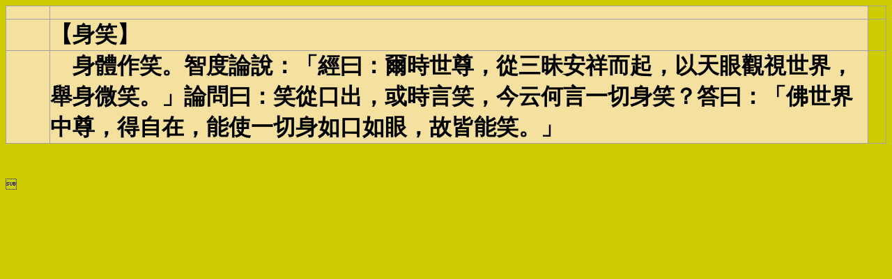

--- FILE ---
content_type: text/html
request_url: http://ccubk14.brinkster.net/greatbook/DIC/02519.htm
body_size: 892
content:

<html>
<head>
<title>����</title>
</head>
<body bgcolor='#CCCC00'>
<table border='1' cellpadding='0' cellspacing='0' style='border-collapse: collapse' bordercolor='#A2A2A2' width='100%' id='AutoNumber1'>
<tr><td width='5%' bgColor='#f4e19f'>�@</td>
<td width='90%' bgColor='#f4e19f'></td>
<td width='5%'>  </td></tr>
<tr><td width='5%' bgColor='#f4e19f'>�@</td>
<td width='93%' bgColor='#f4e19f'><font face='�з���' size='6'><b>
�i�����j
 </b></font></td>
<td width='3%'></td>
</tr>
<tr><td width='5%' bgColor='#f4e19f'>�@</td>
<td width='93%' bgColor='#f4e19f'><font face='�з���' size='6'><b>
�@����@���C���׽׻��G�u�g��G���ɥ@�L�A�q�T�N�w���Ӱ_�A�H�Ѳ��[���@�ɡA�|���L���C�v�װݤ�G���q�f�X�A�ήɨ����A�����󨥤@�������H����G�u��@�ɤ��L�A�o�ۦb�A��Ϥ@�����p�f�p���A�G�ү௺�C�v
 </b></font></td>
<td width='3%'></td>
</tr>
</table>
<p>�@</p>
</body>
</html>